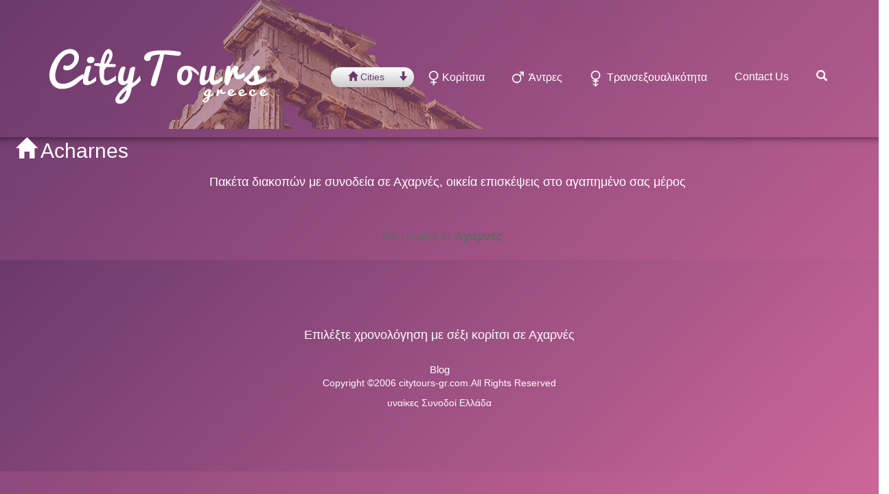

--- FILE ---
content_type: text/html; charset=utf-8
request_url: https://www.citytours-gr.com/girls/acharnes
body_size: 4601
content:
<html>
<head><meta http-equiv=Content-Type content='text/html; charset=utf-8'>
<meta name="viewport" content="width=device-width, initial-scale=1.0">
<meta name="google-site-verification" content="tAA8CVu0kvv9R4PM3lWH92NBSl0MO0G399WdeQlEEkY" />
<title>Κορίτσια πολυτελείας συνοδεία προσφέρει ερωτικές υπηρεσίες σε Αχαρνές</title>
<meta name="description" content="Σεξουαλικές σχέσεις με όμορφα κορίτσια για την ευχαρίστηση, την εταιρεία με υψηλής ποιότητας κορίτσι συνοδεία σε Αχαρνές">
<link rel="canonical" href="https://www.citytours-gr.com/girls/acharnes">
<link href="https://www.citytours-gr.com/assets/css/bootstrap.css?v=1768684595" media="all" rel="stylesheet" />
<script src="https://www.citytours-gr.com/assets/js/jquery-1.11.1.min.js"></script>
<script src="https://www.citytours-gr.com/assets/js/bootstrap.min.js"></script>
<script type="text/javascript" src="https://www.citytours-gr.com/assets/js/modernizr.custom.32033.js"></script>
<!--<script src="http://www.citytours-gr.com/assets/application.js"></script>-->
<script src="https://www.citytours-gr.com/assets/jail.js"></script>
<!--<script src="http://www.citytours-gr.com/assets/js/slick.min.js"></script>
<script src="http://www.citytours-gr.com/assets/js/placeholdem.min.js"></script>-->
<!--<script src="http://www.citytours-gr.com/assets/js/rs-plugin/js/jquery.themepunch.plugins.min.js"></script>
<script src="http://www.citytours-gr.com/assets/js/rs-plugin/js/jquery.themepunch.revolution.min.js"></script>-->
<script src="https://www.citytours-gr.com/assets/js/waypoints.min.js"></script>
<script src="https://www.citytours-gr.com/assets/js/scripts.js"></script>
<script src="https://www.citytours-gr.com/assets/lightbox-2.6.min.js"></script>
<script src="https://www.citytours-gr.com/assets/send_comments.js?v=1768684595"></script> 
<script src="https://www.citytours-gr.com/assets/send_favorites.js?v=1768684595"></script> 
<script src="https://www.citytours-gr.com/assets/validator.js?v=1768684595"></script>
<script src="https://www.google.com/recaptcha/api.js?onload=reCaptchaCallback&render=explicit" async defer></script>
<link rel="stylesheet" href="https://www.citytours-gr.com/assets/css/animate.css">
<link rel="stylesheet" href="https://www.citytours-gr.com/assets/css/font-awesome.min.css">
<link rel="stylesheet" href="https://www.citytours-gr.com/assets/css/slick.css">
<link rel="stylesheet" href="https://www.citytours-gr.com/assets/js/rs-plugin/css/settings.css">
<link rel="stylesheet" href="https://www.citytours-gr.com/assets/css/berry.css">
<link rel="stylesheet" href="https://www.citytours-gr.com/assets/css/newstyle.css?v=1768684595">    
<link href="https://cdn.swinity.com/scripts/buyads-yellow.css" rel="stylesheet">
<script type="text/javascript" src="https://cdn.swinity.com/scripts/swbanners.js"></script>
<link rel="shortcut icon" sizes="16x16 32x32 48x48 64x64" href="https://www.citytours-gr.com/assets/favicon/favicon.ico?v=1768684595">
<link rel="shortcut icon" type="image/x-icon" href="https://www.citytours-gr.com/assets/favicon/favicon.ico?v=1768684595">
<!--[if IE]><link rel="shortcut icon" href="http://www.citytours-gr.com/assets/favicon/favicon.ico?v=1768684595"><![endif]-->
<link rel="icon" type="image/png" sizes="195x195" href="https://www.citytours-gr.com/assets/favicon/favicon-195.png">
<link rel="apple-touch-icon" sizes="152x152" href="https://www.citytours-gr.com/assets/favicon/favicon-152.png">
<link rel="apple-touch-icon" sizes="144x144" href="https://www.citytours-gr.com/assets/favicon/favicon-144.png">
<link rel="apple-touch-icon" sizes="120x120" href="https://www.citytours-gr.com/assets/favicon/favicon-120.png">
<link rel="apple-touch-icon" sizes="114x114" href="https://www.citytours-gr.com/assets/favicon/favicon-114.png">
<link rel="icon" type="image/png" sizes="96x96" href="https://www.citytours-gr.com/assets/favicon/favicon-96.png">
<link rel="apple-touch-icon" sizes="76x76" href="https://www.citytours-gr.com/assets/favicon/favicon-76.png">
<link rel="apple-touch-icon" sizes="72x72" href="https://www.citytours-gr.com/assets/favicon/favicon-72.png">
<link rel="apple-touch-icon" href="https://www.citytours-gr.com/assets/favicon/favicon-57.png">
<meta name="msapplication-TileColor" content="#FFFFFF">
<meta name="msapplication-TileImage" content="http://www.citytours-gr.com/assets/favicon/favicon-144.png">
<script async src="https://www.googletagmanager.com/gtag/js?id=G-6S0RZJ9LXT"></script>
<script>
window.dataLayer = window.dataLayer || [];
function gtag(){dataLayer.push(arguments);}
gtag('js', new Date());
gtag('config', 'G-6S0RZJ9LXT');
</script>
</head>
<div class="pre-loader">
<div class="load-con">
<img src="https://www.citytours-gr.com/assets/logos.png" class="animated fadeInDown" alt="">
<div class="spinner">
<div class="bounce1"></div>
<div class="bounce2"></div>
<div class="bounce3"></div>
</div>
</div>
</div>
<header>
<nav class="navbar navbar-default navbar-fixed-top escortheader" role="navigation">
<div class="container">
<div class="navbar-header" style="z-index: 10;position: relative;">
<button type="button" class="navbar-toggle" data-toggle="collapse" data-target="#bs-example-navbar-collapse-1">
<span class="fa fa-bars fa-lg"></span>
</button>
<a class="navbar-brand" href="https://www.citytours-gr.com">
<img src="https://www.citytours-gr.com/assets/logos.png" alt="" class="logo">
</a>
</div>
<div id="mysearchbar" class="sbslider" >
</div>
<div id="search">
<button type="button" class="close">×</button>
<form class="form-search">
<input type="search" id="q" name="q" value="" placeholder="type keyword(s) here" />
<div  class="btndiv">
<button type="submit" formmethod="get" class="btn btn-primary">έρευνα</button>                    
</div>
</form>
</div>
<div class="collapse navbar-collapse" id="bs-example-navbar-collapse-1">
<ul class="nav navbar-nav navbar-right" >
<li class="dropdown dropdown-large" style="text-align: center; ">
<button style="margin-top: 3px;" onclick="" data-target="#navbar2" data-toggle="collapse" class="btn btn-default btn-default-send" type="button"><span class="glyphicon glyphicon-home"></span> Сities <span style="right:-16px;" class="glyphicon glyphicon-arrow-down"></span></button>
<div id="navbar2" class="collapse" style="padding: 4px; border-radius: 6px; border:3px; -webkit-border-radius: 4px; -moz-border-radius: 4px; -ms-border-radius: 4px;    -o-border-radius: 4px;    border-radius: 4px;border-color: #6C3A6D;  position: absolute; z-index: 10000; background-color: #924B7E; opacity: 1; height: 90%;">
<ul class="menucities" style=" min-width: 400px; background-color: transparent;">
<li class="list-group-item col-xs-4"><a alt="Αθήνα" title="κορίτσια  συνοδεία Αθήνα" style="color:white;" href="https://www.citytours-gr.com/girls/athens">Αθήνα</a></li>
<li class="list-group-item col-xs-4"><a alt="Θεσσαλονίκη" title="κορίτσια  συνοδεία Θεσσαλονίκη" style="color:white;" href="https://www.citytours-gr.com/girls/thessaloniki">Θεσσαλονίκη</a></li>
<li class="list-group-item col-xs-4"><a alt="Ηράκλειο" title="κορίτσια  συνοδεία Ηράκλειο" style="color:white;" href="https://www.citytours-gr.com/girls/heraklion">Ηράκλειο</a></li>
<li class="list-group-item col-xs-4"><a alt="Πάτρα" title="κορίτσια  συνοδεία Πάτρα" style="color:white;" href="https://www.citytours-gr.com/girls/patras">Πάτρα</a></li>
<li class="list-group-item col-xs-4"><a alt="Βόλος" title="κορίτσια  συνοδεία Βόλος" style="color:white;" href="https://www.citytours-gr.com/girls/volos">Βόλος</a></li>
<li class="list-group-item col-xs-4"><a alt="Ρέθυμνο" title="κορίτσια  συνοδεία Ρέθυμνο" style="color:white;" href="https://www.citytours-gr.com/girls/rethymno">Ρέθυμνο</a></li>
<li class="list-group-item col-xs-4"><a alt="Χανιά" title="κορίτσια  συνοδεία Χανιά" style="color:white;" href="https://www.citytours-gr.com/girls/chania">Χανιά</a></li>
<li class="list-group-item col-xs-4"><a alt="Ρόδος" title="κορίτσια  συνοδεία Ρόδος" style="color:white;" href="https://www.citytours-gr.com/girls/rhodes">Ρόδος</a></li>
<li class="list-group-item col-xs-4"><a alt="Kérkyra" title="κορίτσια  συνοδεία Kérkyra" style="color:white;" href="https://www.citytours-gr.com/girls/corfu-kerkyra">Kérkyra</a></li>
<li class="list-group-item col-xs-4"><a alt="Ιωάννινα" title="κορίτσια  συνοδεία Ιωάννινα" style="color:white;" href="https://www.citytours-gr.com/girls/ioannina">Ιωάννινα</a></li>
<li class="list-group-item col-xs-4"><a alt="Καβάλα" title="κορίτσια  συνοδεία Καβάλα" style="color:white;" href="https://www.citytours-gr.com/girls/kavala">Καβάλα</a></li>
<li class="list-group-item col-xs-4"><a alt="Λάρισα" title="κορίτσια  συνοδεία Λάρισα" style="color:white;" href="https://www.citytours-gr.com/girls/larissa">Λάρισα</a></li>
<li class="list-group-item col-xs-4"><a alt="Ξάνθη" title="κορίτσια  συνοδεία Ξάνθη" style="color:white;" href="https://www.citytours-gr.com/girls/xanthi">Ξάνθη</a></li>
<li class="list-group-item col-xs-4"><a alt="Σαντορίνη" title="κορίτσια  συνοδεία Σαντορίνη" style="color:white;" href="https://www.citytours-gr.com/girls/santorini-island">Σαντορίνη</a></li>
<li class="list-group-item col-xs-4"><a alt="Καλαμάτα" title="κορίτσια  συνοδεία Καλαμάτα" style="color:white;" href="https://www.citytours-gr.com/girls/kalamata">Καλαμάτα</a></li>
<li class="list-group-item col-xs-4"><a alt="Ζάκυνθος" title="κορίτσια  συνοδεία Ζάκυνθος" style="color:white;" href="https://www.citytours-gr.com/girls/zakynthos">Ζάκυνθος</a></li>
<li class="list-group-item col-xs-4"><a alt="Κοζάνη" title="κορίτσια  συνοδεία Κοζάνη" style="color:white;" href="https://www.citytours-gr.com/girls/kozani">Κοζάνη</a></li>
<li class="list-group-item col-xs-4"><a alt="Κως" title="κορίτσια  συνοδεία Κως" style="color:white;" href="https://www.citytours-gr.com/girls/kos">Κως</a></li>
<li class="list-group-item col-xs-4"><a alt="Πειραιάς" title="κορίτσια  συνοδεία Πειραιάς" style="color:white;" href="https://www.citytours-gr.com/girls/piraeus">Πειραιάς</a></li>
<li class="list-group-item col-xs-4"><a alt="Περιστέρι" title="κορίτσια  συνοδεία Περιστέρι" style="color:white;" href="https://www.citytours-gr.com/girls/peristeri">Περιστέρι</a></li>
<li class="list-group-item col-xs-4"><a alt="Σκιάθος" title="κορίτσια  συνοδεία Σκιάθος" style="color:white;" href="https://www.citytours-gr.com/girls/skiathos">Σκιάθος</a></li>
<li class="list-group-item col-xs-4"><a alt="Σύρος" title="κορίτσια  συνοδεία Σύρος" style="color:white;" href="https://www.citytours-gr.com/girls/syros">Σύρος</a></li>
<li class="list-group-item col-xs-4"><a alt="Βέροια" title="κορίτσια  συνοδεία Βέροια" style="color:white;" href="https://www.citytours-gr.com/girls/veria">Βέροια</a></li>
<li class="list-group-item col-xs-4"><a alt="Βέρροια" title="κορίτσια  συνοδεία Βέρροια" style="color:white;" href="https://www.citytours-gr.com/girls/veroia">Βέρροια</a></li>
<li class="list-group-item col-xs-4"><a alt="Βιγκλιά" title="κορίτσια  συνοδεία Βιγκλιά" style="color:white;" href="https://www.citytours-gr.com/girls/viglia">Βιγκλιά</a></li>
<li class="list-group-item col-xs-4"><a alt="Viglia Attica" title="κορίτσια  συνοδεία Viglia Attica" style="color:white;" href="https://www.citytours-gr.com/girls/viglia-attica">Viglia Attica</a></li>
<li class="list-group-item col-xs-4"><a alt="Σέρρες" title="κορίτσια  συνοδεία Σέρρες" style="color:white;" href="https://www.citytours-gr.com/girls/serres">Σέρρες</a></li>
<li class="list-group-item col-xs-4"><a alt="Νίκαια" title="κορίτσια  συνοδεία Νίκαια" style="color:white;" href="https://www.citytours-gr.com/girls/nikaia">Νίκαια</a></li>
<li class="list-group-item col-xs-4"><a alt="Νάουσα" title="κορίτσια  συνοδεία Νάουσα" style="color:white;" href="https://www.citytours-gr.com/girls/naousa">Νάουσα</a></li>
<li class="list-group-item col-xs-4"><a alt="Αράχωβα" title="κορίτσια  συνοδεία Αράχωβα" style="color:white;" href="https://www.citytours-gr.com/girls/arachova">Αράχωβα</a></li>
<li class="list-group-item col-xs-4"><a alt="Χαλκίδα" title="κορίτσια  συνοδεία Χαλκίδα" style="color:white;" href="https://www.citytours-gr.com/girls/chalcis">Χαλκίδα</a></li>
<li class="list-group-item col-xs-4"><a alt="Κέρκυρα" title="κορίτσια  συνοδεία Κέρκυρα" style="color:white;" href="https://www.citytours-gr.com/girls/corfu">Κέρκυρα</a></li>
<li class="list-group-item col-xs-4"><a alt="Δράμα" title="κορίτσια  συνοδεία Δράμα" style="color:white;" href="https://www.citytours-gr.com/girls/drama">Δράμα</a></li>
<li class="list-group-item col-xs-4"><a alt="Χαλκιδικής" title="κορίτσια  συνοδεία Χαλκιδικής" style="color:white;" href="https://www.citytours-gr.com/girls/halkidiki">Χαλκιδικής</a></li>
<li class="list-group-item col-xs-4"><a alt="Αχαρνές" title="κορίτσια  συνοδεία Αχαρνές" style="color:white;" href="https://www.citytours-gr.com/girls/acharnes">Αχαρνές</a></li>
<li class="list-group-item col-xs-4"><a alt="Ιεράπετρα" title="κορίτσια  συνοδεία Ιεράπετρα" style="color:white;" href="https://www.citytours-gr.com/girls/ierapetra">Ιεράπετρα</a></li>
<li class="list-group-item col-xs-4"><a alt="Ίλιον" title="κορίτσια  συνοδεία Ίλιον" style="color:white;" href="https://www.citytours-gr.com/girls/ilion">Ίλιον</a></li>
<li class="list-group-item col-xs-4"><a alt="Καλαμαριά" title="κορίτσια  συνοδεία Καλαμαριά" style="color:white;" href="https://www.citytours-gr.com/girls/kalamaria">Καλαμαριά</a></li>
<li class="list-group-item col-xs-4"><a alt="Καλλιθέα" title="κορίτσια  συνοδεία Καλλιθέα" style="color:white;" href="https://www.citytours-gr.com/girls/kallithea">Καλλιθέα</a></li>
<li class="list-group-item col-xs-4"><a alt="Καμάρι" title="κορίτσια  συνοδεία Καμάρι" style="color:white;" href="https://www.citytours-gr.com/girls/kamari">Καμάρι</a></li>
<li class="list-group-item col-xs-4"><a alt="Κερατσίνι" title="κορίτσια  συνοδεία Κερατσίνι" style="color:white;" href="https://www.citytours-gr.com/girls/keratsini">Κερατσίνι</a></li>
<li class="list-group-item col-xs-4"><a alt="Κομοτηνή" title="κορίτσια  συνοδεία Κομοτηνή" style="color:white;" href="https://www.citytours-gr.com/girls/komotini">Κομοτηνή</a></li>
<li class="list-group-item col-xs-4"><a alt="Καρπενήσι" title="κορίτσια  συνοδεία Καρπενήσι" style="color:white;" href="https://www.citytours-gr.com/girls/karpenissi">Καρπενήσι</a></li>
<li class="list-group-item col-xs-4"><a alt="Λαμία" title="κορίτσια  συνοδεία Λαμία" style="color:white;" href="https://www.citytours-gr.com/girls/lamia">Λαμία</a></li>
<li class="list-group-item col-xs-4"><a alt="Μυκόνου" title="κορίτσια  συνοδεία Μυκόνου" style="color:white;" href="https://www.citytours-gr.com/girls/mykonos">Μυκόνου</a></li>
<li class="list-group-item col-xs-4"><a alt="Αλεξανδρούπολη" title="κορίτσια  συνοδεία Αλεξανδρούπολη" style="color:white;" href="https://www.citytours-gr.com/girls/alexandroupolis">Αλεξανδρούπολη</a></li>
</ul>
</div>
</li>
<li><a href="https://www.citytours-gr.com/girls/acharnes" class="escort-donne active" title="κορίτσια  συνοδεία"><span class="icona donne"></span> Κορίτσια</a></li>
<li><a href="https://www.citytours-gr.com/mens/acharnes" class="escort-uomini" title="άνθρωποι συνοδεία"><span class="icona uomini"></span>  Άντρες</a></li>
<li><a href="https://www.citytours-gr.com/trans/acharnes" class="escort-transessuali" title="τρανσέξουαλ συνοδεία"><span class="icona trans"></span>  τρανσεξουαλικότητα</a></li>
<li><a href="https://www.citytours-gr.com/contact" class="" title="Contact Us"> Contact Us</a></li>
<li><a href="#search" class="escort-transessuali" title="Ψάξιμο"><span class="glyphicon glyphicon-search"></span></a></li>
</ul>
</div>
<!-- /.navbar-collapse -->
</div>
<!-- /.container-->
</nav>
<script>
$(document).ready(function () {
var menu = $('#mysearchbar');
var origOffsetY = menu.offset().top;
$('a[href="#search"]').on('click', function (event) {
event.preventDefault();
$('#search').addClass('open');
$('#search > form > input[type="search"]').focus();
});
$('#search, #search button.close').on('click keyup', function (event) {
if (event.target == this || event.target.className == 'close' || event.keyCode == 27) {
$(this).removeClass('open');
}
});
$('#mysearchbar').parent(0).parent(0).parent(0).attr("valeu", "Search");
function scroll() {
if ($(window).scrollTop() >= 5) {
$('#mysearchbar').addClass('sticky');
$('#mysearchbar').stop().animate({opacity: 0.5});
} else {
$('#mysearchbar').removeClass('sticky');
$('#mysearchbar').stop().animate({opacity: 1});
}
}
$(function () {
$(".dropdown").hover(
function () {
$('.dropdown-menu', this).stop(true, true).fadeIn("fast");
$(this).toggleClass('open');
$('b', this).toggleClass("caret caret-up");
},
function () {
$('.dropdown-menu', this).stop(true, true).fadeOut("fast");
$(this).toggleClass('open');
$('b', this).toggleClass("caret caret-up");
});
});
document.onscroll = scroll;
$('#mysearchbar').bind('mouseover', function () {
if ($('#mysearchbar').hasClass("sticky")) {
$('#mysearchbar').stop().animate({opacity: 1}).addClass('stickyleft');
}
});
$('#mysearchbar').bind('mouseout', function () {
if ($('#mysearchbar').hasClass("sticky")) {
$('#mysearchbar').stop().animate({opacity: 0.5}).removeClass('stickyleft');
}
});
});
</script>
</header>
<section class="row shadowbottom" style="height:200px;"></section>
<div class="container mt40"> 
<section class="row" style="padding-bottom: 10px;">
<span class="h2" style="color: white; margin: 0px; padding: 0px; padding-top: 10px;"><span class="glyphicon glyphicon-home"></span> Acharnes</span>
<div style="margin: 0px; padding: 0px; text-align: center;">
<h1 class="align" style="color:white;font-size: 18px;">Πακέτα διακοπών με συνοδεία σε Αχαρνές, οικεία επισκέψεις στο αγαπημένο σας μέρος</h1>
<p class="align" style="color:white;font-size: 14px;"></p>
</div> 
<div class="row">
<div class="container-results col-md-6 col-md-offset-3 text-center" style="padding-top:50px;">
<div class="results-list clear"><span class="h4 home">No results in <b>Αχαρνές</b></span></div>
</div>
</div>
</section>
</div>	
<footer>
<div class="container scrollpoint sp-effect3">
<div style="width:728px;margin:0 auto;">
<div class="advertise-item-2">
<ins data-buyadtemplate="ad-zone-728x90" data-key="728x90" data-class="" data-count="1" data-min="1" data-minbuyads="0" data-maxbuyads="0" data-country="GR" data-randombuyads="true" />
</div>
</div>
<h2 class="align" style="color:white;font-size: 18px;">Επιλέξτε χρονολόγηση με σέξι κορίτσι σε Αχαρνές</h2>
<p class="align" style="color:white;font-size: 14px;"></p>
<div class="rights">
<a href="https://www.citytours-gr.com/blog" class="" title="Blog"> Blog</a>
<p>Copyright ©2006 citytours-gr.com.All Rights Reserved </p>
<p>υναίκες Συνοδοί Ελλάδα</p>
</div>
</div>
</footer>
<script>
jQuery(document).ready(function ($) {
$('#myCarousel').carousel({
interval: 10000
});
$(".pre-loader").remove();
var cw = $('.myrowimg').width()*1.380753180;
$('.myrowimg').css({'height':cw+'px'});
$(window).on('resize', function(){
var cw = $('.myrowimg').width()*1.380753180;
$('.myrowimg').css({'height':cw+'px'});
});    
});
</script><script defer src="https://static.cloudflareinsights.com/beacon.min.js/vcd15cbe7772f49c399c6a5babf22c1241717689176015" integrity="sha512-ZpsOmlRQV6y907TI0dKBHq9Md29nnaEIPlkf84rnaERnq6zvWvPUqr2ft8M1aS28oN72PdrCzSjY4U6VaAw1EQ==" data-cf-beacon='{"version":"2024.11.0","token":"c52c8fa5bb8a4b2e90d85ee254932617","r":1,"server_timing":{"name":{"cfCacheStatus":true,"cfEdge":true,"cfExtPri":true,"cfL4":true,"cfOrigin":true,"cfSpeedBrain":true},"location_startswith":null}}' crossorigin="anonymous"></script>


--- FILE ---
content_type: application/javascript; charset=utf-8
request_url: https://www.citytours-gr.com/assets/send_favorites.js?v=1768684595
body_size: 947
content:
var mouseX;
var mouseY;
var curdiv;
curdiv = 1;
$(window).mousemove( function(e) {
// mouseX = e.pageX; 
// mouseY = e.pageY;
});


function alt_(what){
  
  mouseX_ = $(document).width() - mouseX-20;
  var x_current = mouseX_;
  var y_current = mouseY;
  var color_ = "#b8001c";
  var addtext='Delete<br>from<br>favorites';
  var znak=-1;
  var xstart = mouseX-20;
  var ystart = mouseY+20;
  if (what == 1)  {    
    var addtext="Add<br>to<br>favorites";
    color_ = "#146635";
    znak=1;
    ystart=ystart-40;
  }
  var text = '<div class="curdiv'+curdiv+'"style="text-align: center;font-weight: 600;-webkit-text-stroke-width: 1px; -webkit-text-stroke-color: '+color_+'; position: absolute; z-index: 40;top: '+mouseY+'px;right: '+mouseX_+'px;font-size: 14px;color:'+color_+';text-align: center; line-height: 0.8;">'+addtext+'</div>';  

  //var X = e.pageX; // ��������� �� ��� X
  //var Y = e.pageY; // ��������� �� ��� Y
    
   $("div.content").append(text)
   $("div.curdiv"+curdiv).animate({'border-spacing': 50,opacity: 0.25 },{ 
        step: function(p, fx) {
            x = Math.sin(p/2)*4;
            y = Math.cos(p/2)*4;
     //       console.log(p);
            var move = {top: ystart- (znak*p)+ "px", left: xstart+x + "px"};
            //var move = {top: znak*ystart+  "px", left: xstart+"px"};
            $(fx.elem).css(move);
        }, duration: 2000, complete: function () {  $(this).remove();
                                                 }, easing: 'linear'
  });


   
     curdiv =curdiv+1;
}



$(document).ready(function() {
  

  $(".favonclick").click(function(event) {
    mouseX = event.pageX; 
    mouseY = event.pageY;
    var allertID = $(event.target).attr("id");                
    this_ = $("#"+allertID);
   
    function myReplaceMethod(str,find,replace_with){
      while (str.indexOf(find) !== -1 ){
        from = str.indexOf(find);
        to = from + find.length;
        str = str.substr(0,from)+replace_with+str.substr(to, str.length-to);
      }
      return str;
    }

    function toObject(arr) {
      var res = {};
      for (var i = 0; i < arr.length; ++i)
        if (arr[i] !== undefined) res[i] = arr[i];
      return res;
    }
    array = new Array();
    array.push(allertID);
    if (this_.hasClass("favon")){
      array.push(1);
    } else{
      array.push(0);
    }
	array.push("fav");
    var obj = toObject(array);

    $.ajax({
     type: "POST",
      //dataType: 'json',
      //cache: false,
      //url: "/assets/send_favorites.php",
      url: "/ajax.php",
      data: obj,
      success: function(data)
      {        
        //alert(JSON.parse(data).message);       
        console.log(data);
        if (array[1] == 1){
          this_.removeClass("favon");
          var str = this_.attr('src');
          //str.replace("favoriteP.png","favoriteM.png");          
          //this_.attr("src",str);
          str = myReplaceMethod(str,"favoriteP.png","favoriteM.png");          
          $(event.target).attr("src",str);
	 alt_(1);
        } else {
          this_.addClass("favon");
          var str = this_.attr('src');
          str = myReplaceMethod(str,"favoriteM.png","favoriteP.png");          
          $(event.target).attr("src",str);
         alt_(2);  
        }
         
      },
      error: function(response)
      {         
         alert(response);        
      }
   });
    return false;
  }
  ); 
});

